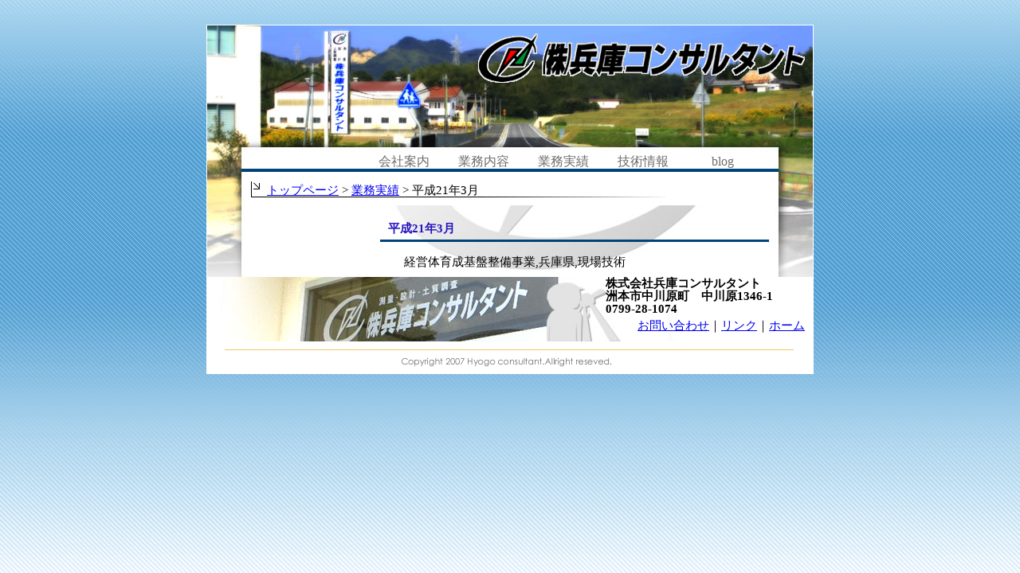

--- FILE ---
content_type: text/html
request_url: http://www.281074.co.jp/2010/05/213_3.php
body_size: 1226
content:
<!DOCTYPE html PUBLIC "-//W3C//DTD XHTML 1.0 Transitional//EN"
   "http://www.w3.org/TR/xhtml1/DTD/xhtml1-transitional.dtd">
<html xmlns="http://www.w3.org/1999/xhtml" id="sixapart-standard">
<head>
   <meta http-equiv="Content-Type" content="text/html; charset=UTF-8" />
   <meta name="generator" content="Movable Type 3.33-ja" />
	<meta http-equiv="Content-Script-Type" content="text/javascript" />
   <link rel="stylesheet" href="http://www.281074.co.jp/styles-site.css" type="text/css" />
   <link rel="alternate" type="application/atom+xml" title="Atom" href="http://www.281074.co.jp/atom.xml" />
   <link rel="alternate" type="application/rss+xml" title="RSS 2.0" href="http://www.281074.co.jp/index.xml" />

   <title>平成21年3月 (兵庫コンサルタント)</title>

   <link rel="start" href="http://www.281074.co.jp/" title="Home" />
   <link rel="prev" href="http://www.281074.co.jp/2010/05/213_2.php" title="平成21年3月" />
   <link rel="next" href="http://www.281074.co.jp/2010/05/213_4.php" title="平成21年3月" />

   

   
   <script type="text/javascript" src="http://www.281074.co.jp/mt-site.js"></script>
</head>
<body>

<script src="http://asp2.freedom.ne.jp/accesslog/access.js"
type="text/javascript"></script>
<script type="text/javascript">
kaiseki2('hyocon');
</script>

<div class="main">

	<div class="topimgx">
		<h1 id="companyname"><a href="http://www.281074.co.jp/"><img src="http://www.281074.co.jp/img/edatitle.gif" alt="兵庫コンサルタント" border="0" /></a></h1>

		<div id="m-bar2">
			<ul>
				<li class="m-guide"><a href="http://www.281074.co.jp/company/">会社案内</a></li>
				<li class="m-cont"><a href="http://www.281074.co.jp/business/">業務内容</a></li>
				<li class="m-results"><a href="http://www.281074.co.jp/results/">業務実績</a></li>
				<li class="m-tec"><a href="http://www.281074.co.jp/technology/">技術情報</a></li>
				<li class="m-dl"><a href="http://www.281074.co.jp/blog/">blog</a></li>
			</ul>
		</div>
		<div class="pan">
			<a href="http://www.281074.co.jp/">トップページ</a> &gt; 
						<a href="http://www.281074.co.jp/results/">
			業務実績</a>
			
			&gt; 平成21年3月
		</div>
		
			<div class="submenu">
					<ul id="list">
				
				
					
				
				
					</ul>
				
				
				
			</div>
	
			<div class="article">
	              	              <div class="entry-body">
				  <h4>平成21年3月</h4>
	                 <p>経営体育成基盤整備事業,兵庫県,現場技術</p>
	              </div>
	              
			</div>

	
		<div class="zip">
			<h2>株式会社兵庫コンサルタント<br />洲本市中川原町　中川原1346-1<br />0799-28-1074</h2>
			<p><a href="http://www.281074.co.jp/mail/mail.php">お問い合わせ</a>｜<a href="http://www.281074.co.jp/link/">リンク</a>｜<a href="http://www.281074.co.jp/">ホーム</a></p>
		</div>
	
		<h3 class="copyright">
		   <span></span>Copyright 2006 Hyogo consultant.Allright reseved.
		</h3>
		
	</div>
		
</div>

</body>
</html>


--- FILE ---
content_type: text/css
request_url: http://www.281074.co.jp/styles-site.css
body_size: 1290
content:
html {
	padding: 0px 0px 0px 0px;
	margin: 0px 0px 0px 0px;
}
body {
	margin: 0px 0px 0px 0px;
	padding: 0px 0px 0px 0px;
	font-size:11pt;
	line-height:150%;
	background:#D6D6D6;
	background:#ffffff url("http://www.281074.co.jp/img/bggurade.jpg") repeat-x top;
}
.main{
	clear: both;
	margin-top: 30px;
	margin-left:auto; 
	margin-right:auto; 
	margin-bottom: 0px;
	padding: 0px 0px 0px 0px;
	width: 760px;
	border:1px solid #ffffff;
	background:#ffffff;
}
.mainbox{
	clear: both;
	margin-top: 260px;
	margin-left: 42px;
	margin-right: 42px;
	margin-bottom: 0px;
	padding: 0px 0px 0px 0px;
	width: 672px;
	height: 256px;
}

.mainboxeda{
	clear: both;
	margin-top: 0px;
	margin-left: 0px;
	margin-right: 0px;
	margin-bottom: 0px;
	padding: 0px 0px 0px 0px;
	width: 760px;
}
.topimg{
	clear: both;
	margin-top: 0px;
	margin-left: 0px;
	margin-right: 0px;
	margin-bottom: 0px;
	padding: 0px 0px 0px 0px;
	background:url("http://www.281074.co.jp/img/maintopimg.jpg") no-repeat top center;
	width: 760px;
}
.topimgx{
	clear: both;
	margin-top: 0px;
	margin-left: 0px;
	margin-right: 0px;
	margin-bottom: 0px;
	padding: 0px 0px 0px 0px;
	width: 760px;
	background:#ffffff url("http://www.281074.co.jp/img/maintopimg_eda.jpg") no-repeat top center;
}
.attention{
	float: left;
	display: inline;
	margin-top: 0px;
	margin-left: 12px;
	margin-right: 0px;
	margin-bottom: 0px;
	padding: 0px 0px 0px 0px;
	background:#ffffff url("http://www.281074.co.jp/img/topc01back.gif") no-repeat right;
	width: 438px;
	height: 150px;
}

.history{
	float: right;
	display: inline;
	margin-top: 0px;
	margin-left: 0px;
	margin-right: 12px;
	margin-bottom: 0px;
	padding: 0px 0px 0px 0px;
	background:#ffffff url("http://www.281074.co.jp/img/topc02back.gif") no-repeat right;
	width: 200px;

}
.history li{
	list-style:none;
	font-size:10pt;
	line-height:120%;
}
.history ul{
	margin-top: 0px;
	margin-left: 0px;
	margin-right: 0px;
	margin-bottom: 0px;
	padding: 0px 0px 0px 0px;
}
.submenu{
	float: left;
	display: inline;
	margin-top: 0px;
	margin-left: 55px;
	margin-right: 0px;
	margin-bottom: 0px;
	padding: 0px 0px 0px 0px;
	width: 150px;
}
.submenu p{
	margin-top: 10px;
	margin-left: 0px;
	margin-right: 0px;
	margin-bottom: 0px;
	padding: 0px 0px 0px 0px;
	border-bottom: 2px dotted #004477;
}
.article{
	float: right;
	display: inline;
	margin-top: 0px;
	margin-left: 0px;
	margin-right: 55px;
	margin-bottom: 0px;
	padding: 0px 0px 0px 0px;
	width: 488px;
	background:#ffffff url("http://www.281074.co.jp/img/bgmain01.jpg") no-repeat bottom left;
}

.article p{
	margin: 0.5em 15px 0.5em 30px;
}
.pan{
	clear: both;
	margin-top: 6px;
	margin-left: 55px;
	margin-right: 43px;
	margin-bottom: 10px;
	padding: 0px 0px 0px 20px;
	background: url("http://www.281074.co.jp/img/panbg.gif") no-repeat;
	width: 543px;
	height: 20px;
}
.zip{
	clear: both;
	margin-top: 0px;
	margin-left: 0px;
	margin-right: 0px;
	margin-bottom: 10px;
	padding: 0px 0px 0px 0px;
	background: url("http://www.281074.co.jp/img/zip.jpg") no-repeat;
	width: 760px;
	height: 81px;
}

.copyright {
   height: 30px;
   position: relative;
}
.copyright span {
   background: url("http://www.281074.co.jp/img/copy.gif") no-repeat;
   position: absolute;
   width: 100%;
   height: 100%;
}
.copyandtitle{
	clear: both;
	margin-top: 0px;
	margin-left:auto; 
	margin-right:auto; 
	margin-bottom: 0px;
	padding: 12px 0px 0px 0px;
	text-align:center;
}
.copyandtitle img{
	margin-top: 0px;
	margin-left: 0px;
	margin-right: 0px;
	margin-bottom: 0px;
	padding: 0px 0px 0px 0px;
}
.copyandtitle p{
	margin-top: 0px;
	margin-left: 0px;
	margin-right: 0px;
	margin-bottom: 0px;
	padding: 20px 0px 0px 0px;
	font-size:14pt;
	line-height:120%;
}
h1{
	margin-top: 0px;
	margin-left: 0px;
	margin-right: 0px;
	margin-bottom: 0px;
	padding: 0px 0px 0px 0px;
}
h2{
	font-size:11pt;
	line-height:110%;
	margin-top: 5px;
	margin-left: 500px;
	margin-right: 0px;
	margin-bottom: 0px;
	padding: 0px 0px 0px 0px;
	width: 260px;
}
h3{
	margin-top: 0px;
	margin-left: 0px;
	margin-right: 0px;
	margin-bottom: 0px;
	padding: 0px 0px 0px 0px;
}
.zip p{
	font-size:11pt;
	line-height:110%;
	margin-top: 5px;
	margin-left: 0px;
	margin-right: 10px;
	margin-bottom: 0px;
	text-align:right;
}
#list{
	margin-top: 0px;
	margin-left: 0px;
	margin-right: 0px;
	margin-bottom: 0px;
	padding: 0px 0px 0px 0px;
	font-size:10pt;
	text-align:center;
}
#list li{
	list-style:none;
	border-bottom: 1px solid #004477;
}
#list ul { 
	margin-top: 0px;
	margin-left: 0px;
	margin-right: 0px;
	margin-bottom: 0px;
	padding: 0px 0px 0px 0px;
}
#m-bar {
	clear: both;
	margin-top: 0px;
	margin-left: 1px;
	margin-right: 0px;
	margin-bottom: 12px;
	padding: 0px 0px 0px 0px;
	width: 674px;
	height: 24px;
	font-size:12pt;
	background: url("http://www.281074.co.jp/img/navi_ander.gif") no-repeat bottom left;
}
#m-bar ul { 
	margin-top: 0px;
	margin-left: 0px;
	margin-right: 0px;
	margin-bottom: 0px;
	padding: 0px 0px 0px 0px;
}
#m-bar a,
#m-bar a:link,
#m-bar a:visited {
	text-decoration: none;
	color:#6d6d6d;
	background-position: 0px 0px;
	float:left;
}
#m-bar a:focus,
#m-bar a:hover,
#m-bar a:active {
	color:#000000;
	background-position: 0px 24px;
	float:left;
}
#m-bar li{
	list-style:none;
	display: inline;
	text-align:center;
}
#m-bar .m-guide a {
	width: 100px;
	height: 24px;
	margin-left: 154px;
	background-image: url("http://www.281074.co.jp/img/navi01.gif");
}
#m-bar .m-cont a {
	width: 100px;
	height: 24px;
	background-image: url("http://www.281074.co.jp/img/navi02.gif");
}
#m-bar .m-results a {
	width: 100px;
	height: 24px;
	background-image: url("http://www.281074.co.jp/img/navi03.gif");
}
#m-bar .m-tec a {
	width: 100px;
	height: 24px;
	background-image: url("http://www.281074.co.jp/img/navi04.gif");
}
#m-bar .m-dl a {
	width: 100px;
	height: 24px;
	margin-right: 12px;
	background-image: url("http://www.281074.co.jp/img/navi05.gif");
}

#m-bar2 {
	clear: both;
	margin-top: 0px;
	margin-left: 43px;
	margin-right: 0px;
	margin-bottom: 12px;
	padding: 0px 0px 0px 0px;
	width: 674px;
	height: 24px;
	font-size:12pt;
	background: url("http://www.281074.co.jp/img/navi_ander.gif") no-repeat bottom left;
}
#m-bar2 ul { 
	margin-top: 0px;
	margin-left: 0px;
	margin-right: 0px;
	margin-bottom: 0px;
	padding: 0px 0px 0px 0px;
}
#m-bar2 a,
#m-bar2 a:link,
#m-bar2 a:visited {
	text-decoration: none;
	color:#6d6d6d;
	background-position: 0px 0px;
	float:left;
}
#m-bar2 a:focus,
#m-bar2 a:hover,
#m-bar2 a:active {
	color:#000000;
	background-position: 0px 24px;
	float:left;
}
#m-bar2 li{
	list-style:none;
	display: inline;
	text-align:center;
}
#m-bar2 .m-guide a {
	width: 100px;
	height: 24px;
	margin-left: 154px;
	background-image: url("http://www.281074.co.jp/img/navi01.gif");
}
#m-bar2 .m-cont a {
	width: 100px;
	height: 24px;
	background-image: url("http://www.281074.co.jp/img/navi02.gif");
}
#m-bar2 .m-results a {
	width: 100px;
	height: 24px;
	background-image: url("http://www.281074.co.jp/img/navi03.gif");
}
#m-bar2 .m-tec a {
	width: 100px;
	height: 24px;
	background-image: url("http://www.281074.co.jp/img/navi04.gif");
}
#m-bar2 .m-dl a {
	width: 100px;
	height: 24px;
	margin-right: 12px;
	background-image: url("http://www.281074.co.jp/img/navi05.gif");
}
.results{
	margin-top: 10px;
	margin-left:auto; 
	margin-right:auto; 
	margin-bottom: 10px;
	padding: 0px 10px 0px 10px;
	font-size:10pt;
	border-collapse: collapse;
	border: 1px #9e9e9e solid;
}
.results td{ 
	border: 1px #9e9e9e solid;
}

h4{
  margin: 1em 0;
  padding: 3px 10px;
  border-bottom: solid 3px #004477;
  color: #2514BE;
}
#companyname {
	float: right;
	display: inline;
	width: 410px;
	height: 62px;
	margin-top: 10px;
	margin-left: 0px;
	margin-right: 10px;
	margin-bottom: 88px;
	padding: 0px 0px 0px 0px;
}
p{
	margin-top: 0px;
	margin-left: 0px;
	margin-right: 0px;
	margin-bottom: 10px;
	padding: 0px 0px 0px 0px;
}
.calendar{
	font-size:9pt;
	text-align:center;
	width: 150px;
}
.calendar a{
	border: 1px #9e9e9e solid;
}
.dayt{
	margin-top: 0px;
	margin-left: 0px;
	margin-right: 0px;
	margin-bottom: 0px;
	padding: 0px 0px 0px 0px;
	text-align:right;
	font-size:10pt;
}
.kari{
	background:url("http://www.281074.co.jp/img/mainboxback.png") repeat-y;
	width: 760px;
	margin-top: 0px;
	margin-left: 0px;
	margin-right: 0px;
	margin-bottom: 0px;
	padding: 0px 0px 0px 0px;
}

--- FILE ---
content_type: application/javascript
request_url: http://asp2.freedom.ne.jp/accesslog/access.js
body_size: 2705
content:
function kaiseki1(strDomain)
{
myW = window.screen.width;
myH = window.screen.height;
myColor = window.screen.colorDepth;
myTitle = document.title;

document.write('<a href="http://asp2.freedom.ne.jp/accesslog/admin.php?u='+strDomain+'"><img border="0" src="http://asp2.freedom.ne.jp/accesslog/logset.php'+
'?refr='+escape(top.document.referrer)+'&amp;ww='+myW+'&amp;hh='+myH+'&amp;color='+myColor+'&amp;title='+myTitle+'&amp;u=' + strDomain + '&amp;counter=1"></a>');
}

function kaiseki2(strDomain)
{
	myW = window.screen.width;
	myH = window.screen.height;
	myColor = window.screen.colorDepth;
	myTitle = document.title;
	document.write('<img border="0" src="http://asp2.freedom.ne.jp/accesslog/logset.php'+
'?refr='+escape(top.document.referrer)+'&amp;ww='+myW+'&amp;hh='+myH+'&amp;color='+myColor+'&amp;title='+myTitle+'&amp;u=' + strDomain + '" width="1" height="1">');
}
function kaiseki3(strDomain)
{
myW = window.screen.width;
myH = window.screen.height;
myColor = window.screen.colorDepth;
myTitle = document.title;
document.write('<a href="http://asp2.freedom.ne.jp/accesslog/admin.php?u='+strDomain+'"><img border="0" src="http://asp2.freedom.ne.jp/accesslog/logset.php'+
'?refr='+escape(top.document.referrer)+'&amp;ww='+myW+'&amp;hh='+myH+'&amp;color='+myColor+'&amp;title='+myTitle+'&amp;u=' + strDomain + '&amp;counter=1&amp;cimg=eiwa"></a>');
}
function kaiseki4(strDomain)
{
myW = window.screen.width;
myH = window.screen.height;
myColor = window.screen.colorDepth;
myTitle = document.title;
document.write('<a href="http://asp2.freedom.ne.jp/accesslog/admin.php?u='+strDomain+'"><img border="0" src="http://asp2.freedom.ne.jp/accesslog/logset.php'+
'?refr='+escape(top.document.referrer)+'&amp;ww='+myW+'&amp;hh='+myH+'&amp;color='+myColor+'&amp;u=' + strDomain + '&amp;counter=1&amp;cimg=honma"></a>');
}
function kaiseki98(strDomain)
{
myW = window.screen.width;
myH = window.screen.height;
myColor = window.screen.colorDepth;
myTitle = document.title;

document.write('<a href="http://asp2.freedom.ne.jp/accesslog/admin.php?u='+strDomain+'"><img border="0" src="http://asp2.freedom.ne.jp/accesslog/logset.php'+
'?refr='+escape(top.document.referrer)+'&amp;ww='+myW+'&amp;hh='+myH+'&amp;color='+myColor+'&amp;title='+myTitle+'&amp;u=' + strDomain + '&amp;counter=1"></a>');
}

function kaiseki99(strDomain)
{
	myW = window.screen.width;
	myH = window.screen.height;
	myColor = window.screen.colorDepth;
	myTitle = document.title;
	document.write('<img border="0" src="http://asp2.freedom.ne.jp/accesslog/logset.php'+
'?refr='+escape(top.document.referrer)+'&amp;ww='+myW+'&amp;hh='+myH+'&amp;color='+myColor+'&amp;title='+myTitle+'&amp;u=' + strDomain + '" width="1" height="1">');
}
